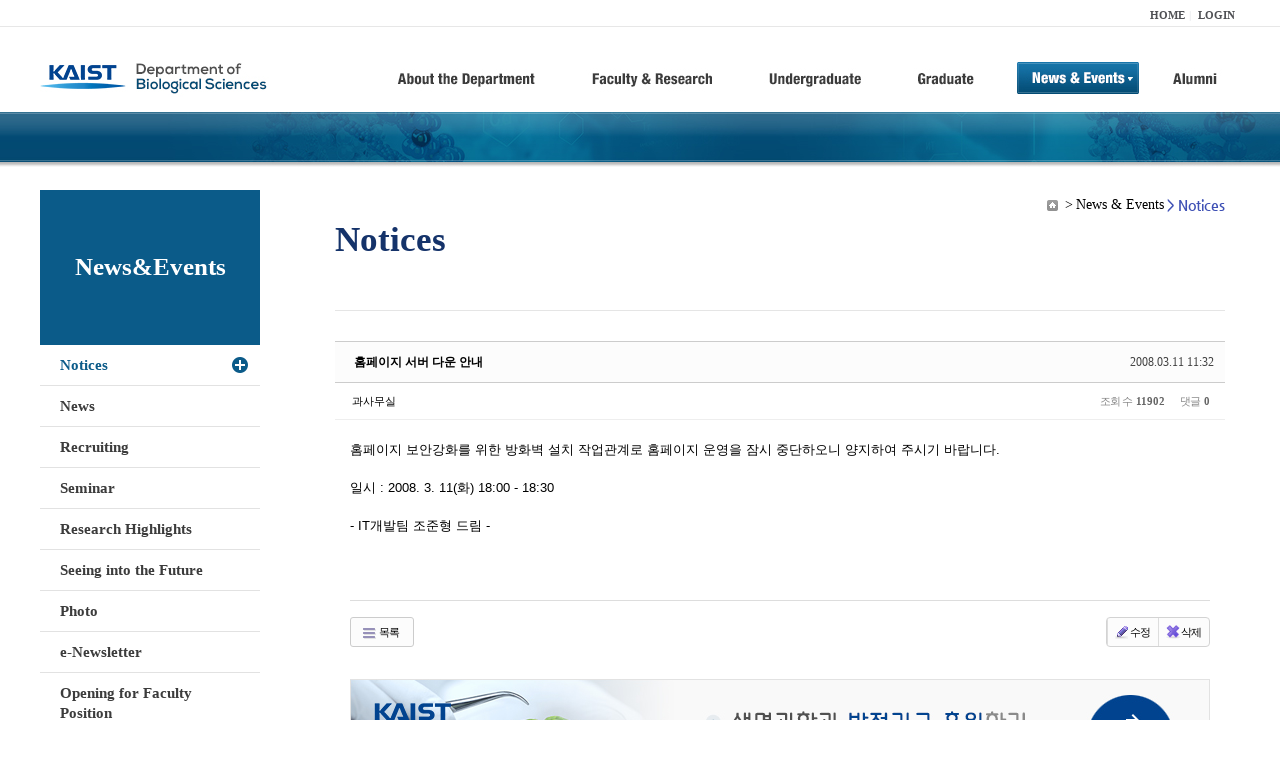

--- FILE ---
content_type: text/html; charset=UTF-8
request_url: https://bio.kaist.ac.kr/index.php?document_srl=3875&mid=bio_notice&order_type=desc&sort_index=title
body_size: 9719
content:
<!DOCTYPE html>
<html lang="ko">
<head>
<!-- META -->
<meta charset="utf-8">
<meta name="Generator" content="XpressEngine">
<meta http-equiv="X-UA-Compatible" content="IE=edge">
<!-- TITLE -->
<title>생명과학과</title>
<!-- CSS -->
<link rel="stylesheet" href="/common/css/xe.min.css?20170912235542" />
<link rel="stylesheet" href="/common/js/plugins/ui/jquery-ui.min.css?20170912235542" />
<link rel="stylesheet" href="https://maxcdn.bootstrapcdn.com/font-awesome/4.2.0/css/font-awesome.min.css" />
<link rel="stylesheet" href="/modules/board/skins/sketchbook5/css/board.css?20180827100406" />
<!--[if lt IE 9]><link rel="stylesheet" href="/modules/board/skins/sketchbook5/css/ie8.css?20150813145402" />
<![endif]--><link rel="stylesheet" href="/modules/editor/styles/ckeditor_light/style.css?20170912235544" />
<!-- JS -->
<!--[if lt IE 9]><script src="/common/js/jquery-1.x.min.js?20200331145117"></script>
<![endif]--><!--[if gte IE 9]><!--><script src="/common/js/jquery.min.js?20200331145117"></script>
<!--<![endif]--><script src="/common/js/x.min.js?20200331145117"></script>
<script src="/common/js/xe.min.js?20200331145117"></script>
<script src="/modules/board/tpl/js/board.min.js?20200331145120"></script>
<!-- RSS -->
<!-- ICON -->

<script>
						if(!captchaTargetAct) {var captchaTargetAct = [];}
						captchaTargetAct.push("procBoardInsertDocument","procBoardInsertComment","procIssuetrackerInsertIssue","procIssuetrackerInsertHistory","procTextyleInsertComment");
						</script>
<script>
						if(!captchaTargetAct) {var captchaTargetAct = [];}
						captchaTargetAct.push("procMemberFindAccount","procMemberResendAuthMail","procMemberInsert");
						</script>

<link rel="canonical" href="https://bio.kaist.ac.kr/index.php?mid=bio_notice&amp;document_srl=3875" />
<meta name="description" content="홈페이지 보안강화를 위한 방화벽 설치 작업관계로 홈페이지 운영을 잠시 중단하오니 양지하여 주시기 바랍니다. 일시 : 2008. 3. 11(화) 18:00 - 18:30 - IT개발팀 조준형 드림 -" />
<meta property="og:locale" content="ko_KR" />
<meta property="og:type" content="article" />
<meta property="og:url" content="https://bio.kaist.ac.kr/index.php?mid=bio_notice&amp;document_srl=3875" />
<meta property="og:title" content="교수진 - 홈페이지 서버 다운 안내" />
<meta property="og:description" content="홈페이지 보안강화를 위한 방화벽 설치 작업관계로 홈페이지 운영을 잠시 중단하오니 양지하여 주시기 바랍니다. 일시 : 2008. 3. 11(화) 18:00 - 18:30 - IT개발팀 조준형 드림 -" />
<meta property="article:published_time" content="2008-03-11T11:32:57+09:00" />
<meta property="article:modified_time" content="2008-03-11T11:32:57+09:00" />
<style type="text/css">
</style>
<style data-id="bdCss">
.bd em,.bd .color{color:#333333;}
.bd .shadow{text-shadow:1px 1px 1px ;}
.bd .bolder{color:#333333;text-shadow:2px 2px 4px ;}
.bd .bg_color{background-color:#333333;}
.bd .bg_f_color{background-color:#333333;background:-webkit-linear-gradient(#FFF -50%,#333333 50%);background:linear-gradient(to bottom,#FFF -50%,#333333 50%);}
.bd .border_color{border-color:#333333;}
.bd .bx_shadow{box-shadow:0 0 2px ;}
.viewer_with.on:before{background-color:#333333;box-shadow:0 0 2px #333333;}
.bd_zine.zine li:first-child,.bd_tb_lst.common_notice tr:first-child td{margin-top:2px;border-top:1px solid #DDD}
.bd_zine .info b,.bd_zine .info a{color:;}
.bd_zine.card h3{color:#333333;}
.bd_tb_lst{margin-top:0}
.bd_tb_lst .cate span,.bd_tb_lst .author span,.bd_tb_lst .last_post small{max-width:px}
</style>
<link rel="stylesheet" type="text/css" href="/layouts/jit_basic_resources/common/css/common.css" />
<link rel="stylesheet" type="text/css" href="/layouts/jit_basic_resources/common/css/sub.css" />
<meta charset="utf-8" /><script>
//<![CDATA[
var current_url = "https://bio.kaist.ac.kr/?document_srl=3875&mid=bio_notice&order_type=desc&sort_index=title";
var request_uri = "https://bio.kaist.ac.kr/";
var current_mid = "bio_notice";
var waiting_message = "서버에 요청 중입니다. 잠시만 기다려주세요.";
var ssl_actions = new Array();
var default_url = "https://bio.kaist.ac.kr/";
var enforce_ssl = true;xe.current_lang = "ko";
xe.cmd_find = "찾기";
xe.cmd_cancel = "취소";
xe.cmd_confirm = "확인";
xe.msg_no_root = "루트는 선택 할 수 없습니다.";
xe.msg_no_shortcut = "바로가기는 선택 할 수 없습니다.";
xe.msg_select_menu = "대상 메뉴 선택";
//]]>
</script>
</head>
<body>
 
 <!-- 
작성날짜 : 2015-07-09
관리 : 진인포텍
-->
<!DOCTYPE html>
<html lang="ko">
<head>
	
<title>KAIST 생명과학과동창회</title>
<!-- css link -->


<!-- <script src="/layouts/jit_basic_resources/common/js/jquery-1.4.4.min.js"></script> -->
<script src="/layouts/jit_basic_resources/common/js/javascript.js" type="text/javascript"></script>

<script type="text/javascript">
	document.oncontextmenu = new Function('return false');   //우클릭방지
	document.ondragstart = new Function('return false'); // 드래그 방지
</script>
</head>
<body>
<ul id="skipNavi">
	<li><a href="#lnb">주메뉴 바로가기</a></li>
	<li><a href="#content">본문 바로가기</a></li>
</ul>
<div id="headWrap">
	<div id="header">
		<div class="layoutDisplay">
			<div id="fmilySite">
				<ul id="gnb" class="ft_right">
		<li><a href="/">HOME</a></li>
			<li><a href="/index.php?mid=account&act=dispMemberLoginForm">LOGIN</a></li>
		<!-- <li><a href="/index.php?mid=Account&act=dispMemberSignUpForm">JOIN</a></li> -->
		</ul>
	
			</div>
			<h1 id="logo"><a href="/"><img src="/layouts/jit_basic_resources/common/images/common/logo.jpg" alt="새내기의꿈, 여러분과 함께 하고 싶습니다." /></a></h1>
				<div class="tm_box">
				<ul id="tm">
					<li><a href="/./index.php?mid=bio_intro"><img src="/layouts/jit_basic_resources/common/images/common//menu01.jpg" alt="학과소개(About the Department)"/></a>
						 <ul class="submenu1">
														<li><a href="/./index.php?mid=bio_intro" class="">Introduction</a></li>
														<li><a href="/./index.php?mid=bio_office" class="">Staff</a></li>
														<li><a href="/./index.php?mid=bio_labguide" class="">Lab Location</a></li>
														<li><a href="/./index.php?mid=bio_contact" class="">Contact US</a></li>
														<li><a href="/./index.php?mid=bio_schedule_2" class="">Reservation</a></li>
						</ul>
					</li>
					<li><a href="/./index.php?mid=bio_faculty&category=202"><img src="/layouts/jit_basic_resources/common/images/common/menu02.jpg" alt="교수/연구(Faculty&Research)"/></a>
						<ul class="submenu2">
														<li><a href="/./index.php?mid=bio_faculty&category=202" class="">Faculty</a></li>
														<li><a href="http://biocore.kaist.ac.kr/" class="" target="_blank">Facilities</a></li>
														<li><a href="/./index.php?mid=bio_research_1" class="">Research Groups</a></li>
														<li><a href="/./index.php?mid=bio_major_research" class="">Major Research Unit</a></li>
							
														<!-- // <li><a href="/layouts/jit_basic_resources/common/images/data/major_research.pdf"  target="_blank">Research Fields & Major accomplishments</a></li>--!>
								
						</ul>
					</li>
					<li><a href="/./index.php?mid=bio_curriculum"><img src="/layouts/jit_basic_resources/common/images/common/menu03.jpg" alt="학부(Undergraduate)"/></a>
						<ul class="submenu3">
														<li><a href="/./index.php?mid=bio_curriculum" class="">Curriculum</a>
								<ul>
									<li><a href="/./index.php?mid=bio_curriculum"  class="" style="font-size:14px">International</a></li>
									<li><a href="/./index.php?mid=bio_curriculum_ko" class="">Korean</a>
									
								</ul>
							</li>
														<li><a href="/./index.php?mid=bio_courses" class="">Courses</a>
								<ul>
									<li><a href="/./index.php?mid=bio_courses"  class="" style="font-size:14px">International</a></li>
									<li><a href="/./index.php?mid=bio_courses_ko" class="">Korean</a>
								</ul>
							</li>
														<li><a href="https://admission.kaist.ac.kr/undergraduate" target="_blank" class="">Admission</a>
						
							</li>
							
				
						</ul>
					</li>
					<li><a href="/./index.php?mid=page_xqXQ50"><img src="/layouts/jit_basic_resources/common/images/common/menu04.jpg" alt="대학원(Graduate)"/></a>
						<ul class="submenu4">
														<li><a href="/./index.php?mid=page_xqXQ50" class="">Curriculum</a>
								<ul>
									<li><a href="/./index.php?mid=page_xqXQ50"  class="" style="font-size:14px">International</a></li>
									<li><a href="/./index.php?mid=page_pIhv13" class="">Korean</a>
									
								</ul>
							</li>
														<li><a href="/./index.php?mid=page_DkxU76" class="">Courses</a>
								<ul>
									<li><a href="/./index.php?mid=page_DkxU76"  class="" style="font-size:14px">International</a></li>
									<li><a href="/./index.php?mid=page_sIDM32" class="">Korean</a>
									
								</ul>
							</li>
														<li><a href="https://admission.kaist.ac.kr/graduate" target="_blank" class="">Admission</a>
						
							</li>
		
							
						</ul>
					</li>
					<li><a href="/./index.php?mid=bio_notice"><img src="/layouts/jit_basic_resources/common/images/common/menu05.jpg" alt="뉴스&이벤트(News&Events)"/></a>
						<ul class="submenu5">
							
														<li><a href="/./index.php?mid=bio_notice" class="_son">Notices</a></li>
														<li><a href="/./index.php?mid=bio_news" class="">News</a></li>
														<li><a href="/./index.php?mid=bio_recruiting" class="">Recruiting</a></li>
														<li><a href="/./index.php?mid=bio_seminar" class="">Seminar</a></li>
														<li><a href="/./index.php?mid=bio_research_highlights" class="">Research Highlights</a></li>
							
														<li><a href="/./index.php?mid=bio_seeing_into" class="">Seeing into the Future</a></li>
														<li><a href="/./index.php?mid=bio_photo" class="">Photo</a></li>
														<li><a href="/./index.php?mid=bio_newsletter" class="">e-Newsletter</a></li>
														<li><a href="https://kaist.ac.kr/kr/html/footer/0814.html?mode=V&no=d6b86ffd2396e4d3e649058d932218e9" target="_blank" class="">Opening for Faculty Position</a></li>
														<!-- <li><a href="/./index.php?mid=google_calendar" class="">Seminar Schedule</a></li> -->
						</ul>
					</li>
					<li><a href="http://bioalumni.kaist.ac.kr/" target="_blank"><img src="/layouts/jit_basic_resources/common/images/common/menu06.jpg" alt="연구뉴스(Research News)"/></a></li>
					<!-- <li><a href="/./index.php?mid=bio_alumni"><img src="/layouts/jit_basic_resources/common/images/common/menu06.jpg" alt="alumni"/></a>
						<ul class="submenu5">
						
							<li><a href="/./index.php?mid=bio_alumni" class="">Alumni</a></li>
						</ul>
					</li> -->
				</ul>
				
			
							
				<script type="text/javascript">topMenu1_aab(5);</script>
		
	</div>
	
		</div>
	</div>
</div>
<div id="conetntWrap">
	<div id="contents">
		<div id="conBody" class="layoutDisplay">
					<div id="leftSection">
														<h2 id="leftmnueTitle">News&Events</h2>
	<ul id="leftMenu">
		
			
			<li><a href="/./index.php?mid=bio_notice" class="_on">Notices</a></li>
					<li><a href="/./index.php?mid=bio_news" class="">News</a></li>
					<li><a href="/./index.php?mid=bio_recruiting" class="">Recruiting</a></li>
					<li><a href="/./index.php?mid=bio_seminar" class="">Seminar</a></li>
					<li><a href="/./index.php?mid=bio_research_highlights" class="">Research Highlights</a></li>
					<li><a href="/./index.php?mid=bio_seeing_into" class="">Seeing into the Future</a></li>
		
					<li><a href="/./index.php?mid=bio_photo" class="">Photo</a></li>
					<li><a href="/./index.php?mid=bio_newsletter" class="">e-Newsletter</a></li>
		
		
					<li><a href="https://kaist.ac.kr/kr/html/footer/0814.html?mode=V&no=1f1eaf4b67588ace0db9fdcde1dc4be2" target="_blank" class="">Opening for Faculty Position</a></li>
					<!-- <li><a href="/./index.php?mid=google_calendar" class="">Seminar Schedule</a></li> -->
	</ul>
	 
	
			</div>
			<div id="rightSection">
				<div id="conHead">
							<!-- 타이틀 및 현재위치 -->				
					<!-- /타이틀 및 현재위치 -->
<!-- <i style="font-size:26px;"> -->
<ul id="conNavi">
	<!-- <li>Home</li> -->
	<li>News & Events</li>
	<li>Notices</li>
</ul>
		<h3 id="conTitle">Notices</h3>
		
				</div>
						<div id="content">
					<!-- 컨텐츠 표시 -->
						<!--#JSPLUGIN:ui--><script>//<![CDATA[
var lang_type = "ko";
var bdLogin = "로그인 하시겠습니까?@https://bio.kaist.ac.kr/index.php?document_srl=3875&mid=bio_notice&order_type=desc&sort_index=title&act=dispMemberLoginForm";
jQuery(function($){
	board('#bd_160_3875');
	$.cookie('bd_viewer_font',$('body').css('font-family'));
});
//]]></script>
<div></div><div id="bd_160_3875" class="bd   small_lst_btn1" data-default_style="list" data-bdFilesType="">
<div class="rd rd_nav_style2 clear" style="padding:;" data-docSrl="3875">
	
	<div class="rd_hd clear" style="margin:0 -15px 20px">
		
		<div class="board clear " style=";">
			<div class="top_area ngeb" style=";">
								<div class="fr">
										<span class="date m_no">2008.03.11 11:32</span>				</div>
				<h1 class="np_18px"><a href="https://bio.kaist.ac.kr/index.php?document_srl=3875">홈페이지 서버 다운 안내</a></h1>
			</div>
			<div class="btm_area clear">
								<div class="side">
					<a href="#popup_menu_area" class="nick member_0" onclick="return false">과사무실</a>																								</div>
				<div class="side fr">
																																			<span>조회 수 <b>11902</b></span>					
					<span>댓글 <b>0</b></span>									</div>
				
							</div>
		</div>		
		
		
				
				
				
				
		
			</div>
	
		
	<div class="rd_body clear">
		
				
				
				<article><!--BeforeDocument(3875,0)--><div class="document_3875_0 xe_content">홈페이지 보안강화를 위한 방화벽 설치 작업관계로 홈페이지 운영을 잠시 중단하오니 양지하여 주시기 바랍니다.<br />
<br />
일시 : 2008. 3. 11(화) 18:00 - 18:30 <br />
<br />
- IT개발팀 조준형 드림 -</div><!--AfterDocument(3875,0)--></article>
				
					</div>
	
	<div class="rd_ft">
		
				
		<div class="bd_prev_next clear">
						<div>
								
								<a class="bd_rd_next bubble no_bubble fr" href="https://bio.kaist.ac.kr/index.php?document_srl=3797&amp;mid=bio_notice&amp;order_type=desc&amp;sort_index=title">
					<!-- <span class="p">홈페이지 리뉴얼 &amp; 이전 공지사항 <em class="link">Next <i class="fa fa-angle-right"></i></em></span> -->
					<i class="fa fa-angle-right"></i>
					<span class="wrp prev_next">
						<span class="speech">
														<b>홈페이지 리뉴얼 &amp; 이전 공지사항</b>
							<span><em>2003.09.07</em><small>by </small>과사무실</span>
						</span><i class="edge"></i>
						<i class="ie8_only bl"></i><i class="ie8_only br"></i>
					</span>
				</a>			</div>
					</div>		
		
		
		
		
		 
		
		<!--  -->
				
		<div class="rd_ft_nav clear">
			<a class="btn_img fl" href="https://bio.kaist.ac.kr/index.php?mid=bio_notice&amp;order_type=desc&amp;sort_index=title"><i class="fa fa-bars"></i> 목록</a>
			
			<!-- <div class="rd_nav img_tx to_sns fl" data-url="https://bio.kaist.ac.kr/index.php?document_srl=3875?l=ko" data-title="%ED%99%88%ED%8E%98%EC%9D%B4%EC%A7%80+%EC%84%9C%EB%B2%84+%EB%8B%A4%EC%9A%B4+%EC%95%88%EB%82%B4">
	<a class="" href="#" data-type="facebook" title="To Facebook"><i class="ico_sns16 facebook"></i><strong> Facebook</strong></a>
	<a class="" href="#" data-type="twitter" title="To Twitter"><i class="ico_sns16 twitter"></i><strong> Twitter</strong></a>
	<a class="" href="#" data-type="google" title="To Google"><i class="ico_sns16 google"></i><strong> Google</strong></a>
	<a class="" href="#" data-type="pinterest" title="To Pinterest"><i class="ico_sns16 pinterest"></i><strong> Pinterest</strong></a>
</div> -->
		
		<!--  -->			
						<div class="rd_nav img_tx fr m_btn_wrp">
				<a class="edit" href="https://bio.kaist.ac.kr/index.php?document_srl=3875&amp;mid=bio_notice&amp;order_type=desc&amp;sort_index=title&amp;act=dispBoardWrite"><i class="ico_16px write"></i>수정</a>
	<a class="edit" href="https://bio.kaist.ac.kr/index.php?document_srl=3875&amp;mid=bio_notice&amp;order_type=desc&amp;sort_index=title&amp;act=dispBoardDelete"><i class="ico_16px delete"></i>삭제 </a>
	
</div>					</div>
	</div>
	
	
	<div><a href="/index.php?mid=bio_donate"><img src="/layouts/jit_basic_resources/common/images/common/bio_donate_btn.jpg"></a></div>
	<div class="fdb_lst_wrp  " style="display:none;">
		<div id="3875_comment" class="fdb_lst clear  ">
			
						
									<div class="cmt_editor">
<label for="editor_3875" class="cmt_editor_tl fl"><em>✔</em><strong>댓글 쓰기</strong></label>
<div class="editor_select bubble fr m_no" title="※ 주의 : 페이지가 새로고침됩니다">
	<!-- <a class="tg_btn2" href="#" data-href="#editor_select"><em class="fa fa-info-circle bd_info_icon"></em> 에디터 선택하기</a> -->
	<div id="editor_select" class="tg_cnt2 wrp m_no"><button type="button" class="tg_blur2"></button>
		<a class="on" href="#" onclick="jQuery.cookie('bd_editor','simple');location.reload();return false"><em>✔ </em>텍스트 모드</a>
		<a href="#" onclick="jQuery.cookie('bd_editor','editor');location.reload();return false"><em>✔ </em>에디터 모드</a>
				<span class="edge"></span><button type="button" class="tg_blur2"></button>
		<i class="ie8_only bl"></i><i class="ie8_only br"></i>
	</div></div><div class="bd_wrt clear">
	<div class="simple_wrt">
		<!-- <span class="profile img no_img">?</span> -->
		<div class="text">
			<a class="cmt_disable bd_login" href="#">댓글 쓰기 권한이 없습니다. 로그인 하시겠습니까?</a>					</div>
		<input type="button" value="등록" disabled="disabled" class="bd_btn" />
	</div>
</div>
</div>							
									<div id="cmtPosition" aria-live="polite"></div>
							
																	</div>
	</div>	
	</div>
<hr id="rd_end_3875" class="rd_end clear" /><div class="bd_lst_wrp">
<div class="tl_srch clear">
	
			
	<div class="bd_faq_srch">
		<form action="https://bio.kaist.ac.kr/" method="get" onsubmit="return procFilter(this, search)" ><input type="hidden" name="act" value="" />
	<input type="hidden" name="vid" value="" />
	<input type="hidden" name="mid" value="bio_notice" />
	<input type="hidden" name="category" value="" />
	<table class="bd_tb">
		<tr>
			<td>
				<span class="select itx">
					<select name="search_target">
						<option value="title_content">제목+내용</option><option value="title">제목</option><option value="content">내용</option><option value="comment">댓글</option><option value="user_name">이름</option><option value="nick_name">닉네임</option><option value="user_id">아이디</option><option value="tag">태그</option>					</select>
				</span>
			</td>
			<td class="itx_wrp">
				<input type="text" name="search_keyword" value="" class="itx srch_itx" />
			</td>
			<td>
				<button type="submit" onclick="jQuery(this).parents('form').submit();return false" class="bd_btn">검색</button>
							</td>
		</tr>
	</table>
</form>	</div></div>
<div class="cnb_n_list">
	
</div>
		<table class="bd_lst bd_tb_lst bd_tb">
	<caption class="blind">List of Articles</caption>
	<thead class="bg_f_f9">
		
		<tr>
						<th scope="col" class="no"><span><a href="https://bio.kaist.ac.kr/index.php?document_srl=3875&amp;mid=bio_notice&amp;order_type=asc&amp;sort_index=title" title="오름차순">번호</a></span></th>																																													<th scope="col" class="title"><span><a href="https://bio.kaist.ac.kr/index.php?document_srl=3875&amp;mid=bio_notice&amp;order_type=asc&amp;sort_index=title">제목<i class="arrow down"></i></a></span></th>
																																										<th scope="col"><span>글쓴이</span></th>																																													<th scope="col"><span><a href="https://bio.kaist.ac.kr/index.php?document_srl=3875&amp;mid=bio_notice&amp;order_type=asc&amp;sort_index=regdate">날짜</a></span></th>																																													<th scope="col" class="m_no"><span><a href="https://bio.kaist.ac.kr/index.php?document_srl=3875&amp;mid=bio_notice&amp;order_type=asc&amp;sort_index=readed_count">조회 수</a></span></th>														</tr>
	</thead>
	<tbody>
		
		<tr class="notice">
						<td class="no">
				<strong>공지</strong>			</td>																																													<td class="title">
				<a href="https://bio.kaist.ac.kr/index.php?document_srl=35789&amp;mid=bio_notice&amp;order_type=desc&amp;sort_index=title"><strong><span style="font-weight:bold;">[학위수여식] 2026년도 2월 학위수여식 안내 2026 Commencement Ceremony</span></strong></a>
																				<span class="extraimages"><img src="https://bio.kaist.ac.kr/modules/document/tpl/icons/file.gif" alt="file" title="file" style="margin-right:2px;" /></span>
			</td>
																																										<td class="author"><span><a href="#popup_menu_area" class="member_12956" onclick="return false">생명과학과</a></span></td>																																													<td class="time">2026.01.06</td>																																													<td class="m_no">937</td>														</tr><tr class="notice">
						<td class="no">
				<strong>공지</strong>			</td>																																													<td class="title">
				<a href="https://bio.kaist.ac.kr/index.php?document_srl=35460&amp;mid=bio_notice&amp;order_type=desc&amp;sort_index=title"><strong>2026 동계 Bio URP 참가자 모집 [신청기간: 2025.11.17(월)-2025.11.28(금)]</strong></a>
																				<span class="extraimages"><img src="https://bio.kaist.ac.kr/modules/document/tpl/icons/file.gif" alt="file" title="file" style="margin-right:2px;" /></span>
			</td>
																																										<td class="author"><span><a href="#popup_menu_area" class="member_12956" onclick="return false">생명과학과</a></span></td>																																													<td class="time">2025.11.10</td>																																													<td class="m_no">6362</td>														</tr><tr class="notice">
						<td class="no">
				<strong>공지</strong>			</td>																																													<td class="title">
				<a href="https://bio.kaist.ac.kr/index.php?document_srl=35377&amp;mid=bio_notice&amp;order_type=desc&amp;sort_index=title"><strong><span style="font-weight:bold;">[CA (Counseling Assistant) 프로그램 운영 안내]</span></strong></a>
																				<span class="extraimages"><img src="https://bio.kaist.ac.kr/modules/document/tpl/icons/file.gif" alt="file" title="file" style="margin-right:2px;" /></span>
			</td>
																																										<td class="author"><span><a href="#popup_menu_area" class="member_12956" onclick="return false">생명과학과</a></span></td>																																													<td class="time">2025.10.20</td>																																													<td class="m_no">2993</td>														</tr><tr class="notice">
						<td class="no">
				<strong>공지</strong>			</td>																																													<td class="title">
				<a href="https://bio.kaist.ac.kr/index.php?document_srl=35345&amp;mid=bio_notice&amp;order_type=desc&amp;sort_index=title"><strong><span style="font-weight:bold;">Revised (2025-04-21) :생명과학과 박사학위논문계획서 및 자격시험 가이드 라인 ( Ph.D. Thesis Proposal and Qualifying Examination Guidlines)</span></strong></a>
																				<span class="extraimages"><img src="https://bio.kaist.ac.kr/modules/document/tpl/icons/file.gif" alt="file" title="file" style="margin-right:2px;" /></span>
			</td>
																																										<td class="author"><span><a href="#popup_menu_area" class="member_12956" onclick="return false">생명과학과</a></span></td>																																													<td class="time">2025.10.13</td>																																													<td class="m_no">3038</td>														</tr><tr class="notice">
						<td class="no">
				<strong>공지</strong>			</td>																																													<td class="title">
				<a href="https://bio.kaist.ac.kr/index.php?document_srl=31563&amp;mid=bio_notice&amp;order_type=desc&amp;sort_index=title"><strong><span style="font-weight:bold;">[안내] Post-doc 공고 게시물은 Recruiting 게시판으로 이전되었습니다.</span></strong></a>
																				<span class="extraimages"></span>
			</td>
																																										<td class="author"><span><a href="#popup_menu_area" class="member_12956" onclick="return false">생명과학과</a></span></td>																																													<td class="time">2023.12.06</td>																																													<td class="m_no">11153</td>														</tr><tr class="notice">
						<td class="no">
				<strong>공지</strong>			</td>																																													<td class="title">
				<a href="https://bio.kaist.ac.kr/index.php?document_srl=27605&amp;mid=bio_notice&amp;order_type=desc&amp;sort_index=title"><strong><span style="font-weight:bold;">생명과학과 2021년 학과설명회 동영상</span></strong></a>
																				<span class="extraimages"></span>
			</td>
																																										<td class="author"><span><a href="#popup_menu_area" class="member_12956" onclick="return false">생명과학과</a></span></td>																																													<td class="time">2021.11.25</td>																																													<td class="m_no">14053</td>														</tr>		
		<tr class="select">
						<td class="no">
				&raquo;							</td>																																													<td class="title">
				
								<a href="https://bio.kaist.ac.kr/index.php?document_srl=3875&amp;mid=bio_notice&amp;order_type=desc&amp;sort_index=title" class="hx" data-viewer="https://bio.kaist.ac.kr/index.php?document_srl=3875&amp;mid=bio_notice&amp;order_type=desc&amp;sort_index=title&amp;listStyle=viewer">
					홈페이지 서버 다운 안내				</a>
																								<span class="extraimages"></span>
							</td>
																																										<td class="author"><span><a href="#popup_menu_area" class="member_0" onclick="return false">과사무실</a></span></td>																																													<td class="time" title="11:32">2008.03.11</td>																																													<td class="m_no">11902</td>														</tr><tr>
						<td class="no">
								454			</td>																																													<td class="title">
				
								<a href="https://bio.kaist.ac.kr/index.php?document_srl=3797&amp;mid=bio_notice&amp;order_type=desc&amp;sort_index=title" class="hx" data-viewer="https://bio.kaist.ac.kr/index.php?document_srl=3797&amp;mid=bio_notice&amp;order_type=desc&amp;sort_index=title&amp;listStyle=viewer">
					홈페이지 리뉴얼 &amp; 이전 공지사항				</a>
																								<span class="extraimages"></span>
							</td>
																																										<td class="author"><span><a href="#popup_menu_area" class="member_0" onclick="return false">과사무실</a></span></td>																																													<td class="time" title="22:46">2003.09.07</td>																																													<td class="m_no">13475</td>														</tr><tr>
						<td class="no">
								453			</td>																																													<td class="title">
				
								<a href="https://bio.kaist.ac.kr/index.php?document_srl=19280&amp;mid=bio_notice&amp;order_type=desc&amp;sort_index=title" class="hx" data-viewer="https://bio.kaist.ac.kr/index.php?document_srl=19280&amp;mid=bio_notice&amp;order_type=desc&amp;sort_index=title&amp;listStyle=viewer">
					한국표준과학연구원 바이오분석표준센터에서 Postdoc 채용				</a>
																								<span class="extraimages"><img src="https://bio.kaist.ac.kr/modules/document/tpl/icons/file.gif" alt="file" title="file" style="margin-right:2px;" /></span>
							</td>
																																										<td class="author"><span><a href="#popup_menu_area" class="member_12956" onclick="return false">생명과학과</a></span></td>																																													<td class="time" title="16:57">2018.01.02</td>																																													<td class="m_no">12922</td>														</tr><tr>
						<td class="no">
								452			</td>																																													<td class="title">
				
								<a href="https://bio.kaist.ac.kr/index.php?document_srl=16634&amp;mid=bio_notice&amp;order_type=desc&amp;sort_index=title" class="hx" data-viewer="https://bio.kaist.ac.kr/index.php?document_srl=16634&amp;mid=bio_notice&amp;order_type=desc&amp;sort_index=title&amp;listStyle=viewer">
					한국생명공학연구원 채용 공고				</a>
																								<span class="extraimages"><img src="https://bio.kaist.ac.kr/modules/document/tpl/icons/file.gif" alt="file" title="file" style="margin-right:2px;" /><i class="attached_image" title="Image"></i></span>
							</td>
																																										<td class="author"><span><a href="#popup_menu_area" class="member_12956" onclick="return false">생명과학과</a></span></td>																																													<td class="time" title="09:17">2017.03.08</td>																																													<td class="m_no">18300</td>														</tr><tr>
						<td class="no">
								451			</td>																																													<td class="title">
				
								<a href="https://bio.kaist.ac.kr/index.php?document_srl=20400&amp;mid=bio_notice&amp;order_type=desc&amp;sort_index=title" class="hx" data-viewer="https://bio.kaist.ac.kr/index.php?document_srl=20400&amp;mid=bio_notice&amp;order_type=desc&amp;sort_index=title&amp;listStyle=viewer">
					한국분자·세포생물학회 제14회 경암바이오유스캠프 개최				</a>
																								<span class="extraimages"><img src="https://bio.kaist.ac.kr/modules/document/tpl/icons/file.gif" alt="file" title="file" style="margin-right:2px;" /><i class="attached_image" title="Image"></i></span>
							</td>
																																										<td class="author"><span><a href="#popup_menu_area" class="member_12956" onclick="return false">생명과학과</a></span></td>																																													<td class="time" title="16:01">2018.05.14</td>																																													<td class="m_no">10022</td>														</tr><tr>
						<td class="no">
								450			</td>																																													<td class="title">
				
								<a href="https://bio.kaist.ac.kr/index.php?document_srl=18077&amp;mid=bio_notice&amp;order_type=desc&amp;sort_index=title" class="hx" data-viewer="https://bio.kaist.ac.kr/index.php?document_srl=18077&amp;mid=bio_notice&amp;order_type=desc&amp;sort_index=title&amp;listStyle=viewer">
					학위논문심사 및 제출일정 안내(‘18. 2 졸업예정자) / Schedule of Completion and Submission of Dissertations(Prospective Graduates in  Feb. 2018				</a>
																								<span class="extraimages"><img src="https://bio.kaist.ac.kr/modules/document/tpl/icons/file.gif" alt="file" title="file" style="margin-right:2px;" /></span>
							</td>
																																										<td class="author"><span><a href="#popup_menu_area" class="member_12956" onclick="return false">생명과학과</a></span></td>																																													<td class="time" title="16:28">2017.08.21</td>																																													<td class="m_no">20999</td>														</tr><tr>
						<td class="no">
								449			</td>																																													<td class="title">
				
								<a href="https://bio.kaist.ac.kr/index.php?document_srl=16403&amp;mid=bio_notice&amp;order_type=desc&amp;sort_index=title" class="hx" data-viewer="https://bio.kaist.ac.kr/index.php?document_srl=16403&amp;mid=bio_notice&amp;order_type=desc&amp;sort_index=title&amp;listStyle=viewer">
					학위논문심사 및 제출일정 안내(‘17. 8 졸업예정자) / Schedule of Completion and Submission of Dissertations(Prospective Graduates in  Aug. 2017)				</a>
																								<span class="extraimages"><img src="https://bio.kaist.ac.kr/modules/document/tpl/icons/file.gif" alt="file" title="file" style="margin-right:2px;" /></span>
							</td>
																																										<td class="author"><span><a href="#popup_menu_area" class="member_12956" onclick="return false">생명과학과</a></span></td>																																													<td class="time" title="16:41">2017.02.15</td>																																													<td class="m_no">16156</td>														</tr><tr>
						<td class="no">
								448			</td>																																													<td class="title">
				
								<a href="https://bio.kaist.ac.kr/index.php?document_srl=15143&amp;mid=bio_notice&amp;order_type=desc&amp;sort_index=title" class="hx" data-viewer="https://bio.kaist.ac.kr/index.php?document_srl=15143&amp;mid=bio_notice&amp;order_type=desc&amp;sort_index=title&amp;listStyle=viewer">
					학위논문심사 및 제출일정 안내(‘17. 2 졸업예정자) / Schedule of Completion and Submission of Dissertations(Prospective Graduates in  Feb. 2017)				</a>
																								<span class="extraimages"></span>
							</td>
																																										<td class="author"><span><a href="#popup_menu_area" class="member_12956" onclick="return false">생명과학과</a></span></td>																																													<td class="time" title="16:29">2016.09.23</td>																																													<td class="m_no">13638</td>														</tr><tr>
						<td class="no">
								447			</td>																																													<td class="title">
				
								<a href="https://bio.kaist.ac.kr/index.php?document_srl=14146&amp;mid=bio_notice&amp;order_type=desc&amp;sort_index=title" class="hx" data-viewer="https://bio.kaist.ac.kr/index.php?document_srl=14146&amp;mid=bio_notice&amp;order_type=desc&amp;sort_index=title&amp;listStyle=viewer">
					학위논문심사 및 제출일정 안내(‘16. 8 졸업예정자) / Schedule of Completion and Submission of Dissertations(Prospective Graduates in Aug. 2016)				</a>
																								<span class="extraimages"><img src="https://bio.kaist.ac.kr/modules/document/tpl/icons/file.gif" alt="file" title="file" style="margin-right:2px;" /></span>
							</td>
																																										<td class="author"><span><a href="#popup_menu_area" class="member_12956" onclick="return false">생명과학과</a></span></td>																																													<td class="time" title="13:17">2016.02.22</td>																																													<td class="m_no">15481</td>														</tr><tr>
						<td class="no">
								446			</td>																																													<td class="title">
				
								<a href="https://bio.kaist.ac.kr/index.php?document_srl=13037&amp;mid=bio_notice&amp;order_type=desc&amp;sort_index=title" class="hx" data-viewer="https://bio.kaist.ac.kr/index.php?document_srl=13037&amp;mid=bio_notice&amp;order_type=desc&amp;sort_index=title&amp;listStyle=viewer">
					학위논문심사 및 제출일정 안내(‘16. 2 졸업예정자) / Schedule of Completion and Submission of Dissertations(Prospective Graduates in Feb. 2016)				</a>
																								<span class="extraimages"><img src="https://bio.kaist.ac.kr/modules/document/tpl/icons/file.gif" alt="file" title="file" style="margin-right:2px;" /></span>
							</td>
																																										<td class="author"><span><a href="#popup_menu_area" class="member_12956" onclick="return false">생명과학과</a></span></td>																																													<td class="time" title="09:24">2015.09.08</td>																																													<td class="m_no">12131</td>														</tr><tr>
						<td class="no">
								445			</td>																																													<td class="title">
				
								<a href="https://bio.kaist.ac.kr/index.php?document_srl=15628&amp;mid=bio_notice&amp;order_type=desc&amp;sort_index=title" class="hx" data-viewer="https://bio.kaist.ac.kr/index.php?document_srl=15628&amp;mid=bio_notice&amp;order_type=desc&amp;sort_index=title&amp;listStyle=viewer">
					학생 인턴연구원 모집 안내 (서울대 암연구소)				</a>
																								<span class="extraimages"></span>
							</td>
																																										<td class="author"><span><a href="#popup_menu_area" class="member_12956" onclick="return false">생명과학과</a></span></td>																																													<td class="time" title="09:56">2016.11.21</td>																																													<td class="m_no">15564</td>														</tr><tr>
						<td class="no">
								444			</td>																																													<td class="title">
				
								<a href="https://bio.kaist.ac.kr/index.php?document_srl=3961&amp;mid=bio_notice&amp;order_type=desc&amp;sort_index=title" class="hx" data-viewer="https://bio.kaist.ac.kr/index.php?document_srl=3961&amp;mid=bio_notice&amp;order_type=desc&amp;sort_index=title&amp;listStyle=viewer">
					학사과정 졸업연구와 개별연구에 대한 안내				</a>
																								<span class="extraimages"></span>
							</td>
																																										<td class="author"><span><a href="#popup_menu_area" class="member_0" onclick="return false">과사무실</a></span></td>																																													<td class="time" title="10:44">2006.09.13</td>																																													<td class="m_no">20702</td>														</tr><tr>
						<td class="no">
								443			</td>																																													<td class="title">
				
								<a href="https://bio.kaist.ac.kr/index.php?document_srl=13787&amp;mid=bio_notice&amp;order_type=desc&amp;sort_index=title" class="hx" data-viewer="https://bio.kaist.ac.kr/index.php?document_srl=13787&amp;mid=bio_notice&amp;order_type=desc&amp;sort_index=title&amp;listStyle=viewer">
					학사과정 영어필수요건 미충족자에 대한 수료증 발급신청 안내 Guidance on Issuance of Certificate for Undergraduate Students Who Failed to Meet English Requirements				</a>
																								<span class="extraimages"><img src="https://bio.kaist.ac.kr/modules/document/tpl/icons/file.gif" alt="file" title="file" style="margin-right:2px;" /></span>
							</td>
																																										<td class="author"><span><a href="#popup_menu_area" class="member_12956" onclick="return false">생명과학과</a></span></td>																																													<td class="time" title="15:49">2015.12.17</td>																																													<td class="m_no">18083</td>														</tr><tr>
						<td class="no">
								442			</td>																																													<td class="title">
				
								<a href="https://bio.kaist.ac.kr/index.php?document_srl=4034&amp;mid=bio_notice&amp;order_type=desc&amp;sort_index=title" class="hx" data-viewer="https://bio.kaist.ac.kr/index.php?document_srl=4034&amp;mid=bio_notice&amp;order_type=desc&amp;sort_index=title&amp;listStyle=viewer">
					학사과정 영어필수요건 미충족자에 대한 수료증 발급신청 안내 / Notice for issuing certificate of student unfulfilled English mandatory requirement				</a>
																								<span class="extraimages"><img src="https://bio.kaist.ac.kr/modules/document/tpl/icons/file.gif" alt="file" title="file" style="margin-right:2px;" /></span>
							</td>
																																										<td class="author"><span><a href="#popup_menu_area" class="member_0" onclick="return false">과사무실</a></span></td>																																													<td class="time" title="16:37">2015.06.30</td>																																													<td class="m_no">16231</td>														</tr><tr>
						<td class="no">
								441			</td>																																													<td class="title">
				
								<a href="https://bio.kaist.ac.kr/index.php?document_srl=20187&amp;mid=bio_notice&amp;order_type=desc&amp;sort_index=title" class="hx" data-viewer="https://bio.kaist.ac.kr/index.php?document_srl=20187&amp;mid=bio_notice&amp;order_type=desc&amp;sort_index=title&amp;listStyle=viewer">
					프랑스 툴루즈대학교 통합생물학연구센터 (CBI-Toulouse) 외국인 연구그룹 그룹장 모집공고				</a>
																								<span class="extraimages"><img src="https://bio.kaist.ac.kr/modules/document/tpl/icons/file.gif" alt="file" title="file" style="margin-right:2px;" /></span>
							</td>
																																										<td class="author"><span><a href="#popup_menu_area" class="member_1650" onclick="return false">관리자</a></span></td>																																													<td class="time" title="14:07">2018.04.20</td>																																													<td class="m_no">7057</td>														</tr><tr>
						<td class="no">
								440			</td>																																													<td class="title">
				
								<a href="https://bio.kaist.ac.kr/index.php?document_srl=24316&amp;mid=bio_notice&amp;order_type=desc&amp;sort_index=title" class="hx" data-viewer="https://bio.kaist.ac.kr/index.php?document_srl=24316&amp;mid=bio_notice&amp;order_type=desc&amp;sort_index=title&amp;listStyle=viewer">
					코로나19 확산에 따른 학생 대면업무 조치계획 안내 Face-to-Face Situation Action Plan Notice For prevention of Spread of COVID-19				</a>
																								<span class="extraimages"></span>
							</td>
																																										<td class="author"><span><a href="#popup_menu_area" class="member_12956" onclick="return false">생명과학과</a></span></td>																																													<td class="time" title="02:22">2020.03.03</td>																																													<td class="m_no">29726</td>														</tr><tr>
						<td class="no">
								439			</td>																																													<td class="title">
				
								<a href="https://bio.kaist.ac.kr/index.php?document_srl=13612&amp;mid=bio_notice&amp;order_type=desc&amp;sort_index=title" class="hx" data-viewer="https://bio.kaist.ac.kr/index.php?document_srl=13612&amp;mid=bio_notice&amp;order_type=desc&amp;sort_index=title&amp;listStyle=viewer">
					칼자이스(주) 생명과학과 연구동 신축기금 1,500만원 기부 / Carl Zeiss Co., Ltd donated \15,000,000 as a construction fund				</a>
																								<span class="extraimages"><img src="https://bio.kaist.ac.kr/modules/document/tpl/icons/file.gif" alt="file" title="file" style="margin-right:2px;" /></span>
							</td>
																																										<td class="author"><span><a href="#popup_menu_area" class="member_1650" onclick="return false">관리자</a></span></td>																																													<td class="time" title="07:21">2015.11.20</td>																																													<td class="m_no">13290</td>														</tr><tr>
						<td class="no">
								438			</td>																																													<td class="title">
				
								<a href="https://bio.kaist.ac.kr/index.php?document_srl=3801&amp;mid=bio_notice&amp;order_type=desc&amp;sort_index=title" class="hx" data-viewer="https://bio.kaist.ac.kr/index.php?document_srl=3801&amp;mid=bio_notice&amp;order_type=desc&amp;sort_index=title&amp;listStyle=viewer">
					최준호 교수 생물과학과 학과장 취임				</a>
																								<span class="extraimages"></span>
							</td>
																																										<td class="author"><span><a href="#popup_menu_area" class="member_0" onclick="return false">과사무실</a></span></td>																																													<td class="time" title="23:01">2003.09.07</td>																																													<td class="m_no">13430</td>														</tr><tr>
						<td class="no">
								437			</td>																																													<td class="title">
				
								<a href="https://bio.kaist.ac.kr/index.php?document_srl=17034&amp;mid=bio_notice&amp;order_type=desc&amp;sort_index=title" class="hx" data-viewer="https://bio.kaist.ac.kr/index.php?document_srl=17034&amp;mid=bio_notice&amp;order_type=desc&amp;sort_index=title&amp;listStyle=viewer">
					주식회사 엠비지 채용공고				</a>
																								<span class="extraimages"></span>
							</td>
																																										<td class="author"><span><a href="#popup_menu_area" class="member_12956" onclick="return false">생명과학과</a></span></td>																																													<td class="time" title="13:56">2017.04.24</td>																																													<td class="m_no">12952</td>														</tr><tr>
						<td class="no">
								436			</td>																																													<td class="title">
				
								<a href="https://bio.kaist.ac.kr/index.php?document_srl=3871&amp;mid=bio_notice&amp;order_type=desc&amp;sort_index=title" class="hx" data-viewer="https://bio.kaist.ac.kr/index.php?document_srl=3871&amp;mid=bio_notice&amp;order_type=desc&amp;sort_index=title&amp;listStyle=viewer">
					졸업예비사정표 제출안내(학.석.박사 2008년 2월 졸업예정자)				</a>
																								<span class="extraimages"></span>
							</td>
																																										<td class="author"><span><a href="#popup_menu_area" class="member_0" onclick="return false">과사무실</a></span></td>																																													<td class="time" title="12:45">2007.09.05</td>																																													<td class="m_no">12633</td>														</tr>	</tbody>
</table>	<div class="btm_mn clear">
	
		<div class="fl">
				
		<form action="https://bio.kaist.ac.kr/" method="get" onsubmit="return procFilter(this, search)" class="bd_srch_btm" ><input type="hidden" name="act" value="" />
			<input type="hidden" name="vid" value="" />
			<input type="hidden" name="mid" value="bio_notice" />
			<input type="hidden" name="category" value="" />
			<span class="btn_img itx_wrp">
				<button type="submit" onclick="jQuery(this).parents('form.bd_srch_btm').submit();return false;" class="ico_16px search">Search</button>
				<label for="bd_srch_btm_itx_160">검색</label>
				<input type="text" name="search_keyword" id="bd_srch_btm_itx_160" class="bd_srch_btm_itx srch_itx" value="" />
			</span>
			<span class="btn_img select">
				<select name="search_target">
					<option value="title_content">제목+내용</option><option value="title">제목</option><option value="content">내용</option><option value="comment">댓글</option><option value="user_name">이름</option><option value="nick_name">닉네임</option><option value="user_id">아이디</option><option value="tag">태그</option>				</select>
			</span>
					</form>	</div>
	<div class="fr">
				<a class="btn_img" href="https://bio.kaist.ac.kr/index.php?mid=bio_notice&amp;order_type=desc&amp;sort_index=title&amp;act=dispBoardWrite"><i class="ico_16px write"></i> 쓰기</a>			</div>
</div><form action="./" method="get" class="bd_pg clear"><input type="hidden" name="error_return_url" value="/index.php?document_srl=3875&amp;mid=bio_notice&amp;order_type=desc&amp;sort_index=title" /><input type="hidden" name="act" value="" />
	<fieldset>
	<legend class="blind">Board Pagination</legend>
	<input type="hidden" name="vid" value="" />
	<input type="hidden" name="mid" value="bio_notice" />
	<input type="hidden" name="category" value="" />
	<input type="hidden" name="search_keyword" value="" />
	<input type="hidden" name="search_target" value="" />
	<input type="hidden" name="listStyle" value="list" />
				<strong class="direction"><i class="fa fa-angle-left"></i> Prev</strong>	<a class="frst_last bubble this" href="https://bio.kaist.ac.kr/index.php?mid=bio_notice&amp;order_type=desc&amp;sort_index=title" title="첫 페이지">1</a>
				 
		<a href="https://bio.kaist.ac.kr/index.php?mid=bio_notice&amp;order_type=desc&amp;sort_index=title&amp;page=2">2</a>			 
		<a href="https://bio.kaist.ac.kr/index.php?mid=bio_notice&amp;order_type=desc&amp;sort_index=title&amp;page=3">3</a>			 
		<a href="https://bio.kaist.ac.kr/index.php?mid=bio_notice&amp;order_type=desc&amp;sort_index=title&amp;page=4">4</a>			 
		<a href="https://bio.kaist.ac.kr/index.php?mid=bio_notice&amp;order_type=desc&amp;sort_index=title&amp;page=5">5</a>			 
		<a href="https://bio.kaist.ac.kr/index.php?mid=bio_notice&amp;order_type=desc&amp;sort_index=title&amp;page=6">6</a>			 
		<a href="https://bio.kaist.ac.kr/index.php?mid=bio_notice&amp;order_type=desc&amp;sort_index=title&amp;page=7">7</a>			 
		<a href="https://bio.kaist.ac.kr/index.php?mid=bio_notice&amp;order_type=desc&amp;sort_index=title&amp;page=8">8</a>			 
		<a href="https://bio.kaist.ac.kr/index.php?mid=bio_notice&amp;order_type=desc&amp;sort_index=title&amp;page=9">9</a>			 
		<a href="https://bio.kaist.ac.kr/index.php?mid=bio_notice&amp;order_type=desc&amp;sort_index=title&amp;page=10">10</a>		<span class="bubble"><a href="#" class="tg_btn2" data-href=".bd_go_page" title="페이지 직접 이동">...</a></span>	<a class="frst_last bubble" href="https://bio.kaist.ac.kr/index.php?mid=bio_notice&amp;order_type=desc&amp;sort_index=title&amp;page=23" title="끝 페이지">23</a>	<a href="https://bio.kaist.ac.kr/index.php?mid=bio_notice&amp;order_type=desc&amp;sort_index=title&amp;page=2" class="direction">Next <i class="fa fa-angle-right"></i></a>		<div class="bd_go_page tg_cnt2 wrp">
		<button type="button" class="tg_blur2"></button>
		<input type="text" name="page" class="itx" />/ 23 <button type="submit" class="bd_btn">GO</button>
		<span class="edge"></span>
		<i class="ie8_only bl"></i><i class="ie8_only br"></i>
		<button type="button" class="tg_blur2"></button>
	</div>
	</fieldset>
</form>
</div>	</div>					<!-- /컨텐츠 표시 -->	
				</div>
			</div>
			
		</div>
	</div>
</div>
<div id="footWrap">
	<div id="foot">
		<div class="layoutDisplay ">
			<div class="layoutDisplay tmar_15">
				<p class="ft_left rmar_50 tmar_5"><img src="/layouts/jit_basic_resources/common/images/common/foot_logo.jpg" alt="" style="vertical-align:middle;"/></p>
				<p class="copyright ft_left"><span class="color01">Department of Biological Sciences,</span> Korea Advanced Institute of Science and Technology <br/>
				291 Daehak-ro, Yuseong-gu, Daejeon 34141, Korea.<br/>
				Copyright 2015 by KAIST Department of Biological Sciences. All rights reserved.
				</p>
				<p class="ft_right rmar_10"><a href="https://www.kaist.ac.kr" target="_blank"><img src="/layouts/jit_basic_resources/common/images/main/kaist_icon.png" alt="kaist icon"/></a><a href="https://www.facebook.com/KAISTBioSci" target="_blank"><img src="/layouts/jit_basic_resources/common/images/main/facebook_icon.png" alt="facebook cion"/></a></p>
			</div>
		</div>
	</div>	
</div>
</body>
</html>
<!-- ETC -->
<div class="wfsr"></div>
<script src="/addons/captcha/captcha.min.js?20200331145116"></script><script src="/addons/captcha_member/captcha.min.js?20200331145116"></script><script src="/files/cache/js_filter_compiled/d046d1841b9c79c545b82d3be892699d.ko.compiled.js?20250304112534"></script><script src="/files/cache/js_filter_compiled/1bdc15d63816408b99f674eb6a6ffcea.ko.compiled.js?20250304112534"></script><script src="/files/cache/js_filter_compiled/9b007ee9f2af763bb3d35e4fb16498e9.ko.compiled.js?20250304112534"></script><script src="/addons/autolink/autolink.js?20200331145116"></script><script src="/common/js/plugins/ui/jquery-ui.min.js?20200331145117"></script><script src="/common/js/plugins/ui/jquery.ui.datepicker-ko.js?20200331145117"></script><script src="/modules/board/skins/sketchbook5/js/imagesloaded.pkgd.min.js?20150813145403"></script><script src="/modules/board/skins/sketchbook5/js/jquery.cookie.js?20150813145403"></script><script src="/modules/editor/skins/xpresseditor/js/xe_textarea.min.js?20200331145119"></script><script src="/modules/board/skins/sketchbook5/js/jquery.autogrowtextarea.min.js?20150813145403"></script><script src="/modules/board/skins/sketchbook5/js/board.js?20150813145402"></script><script src="/modules/board/skins/sketchbook5/js/jquery.masonry.min.js?20150813145403"></script></body>
</html>
